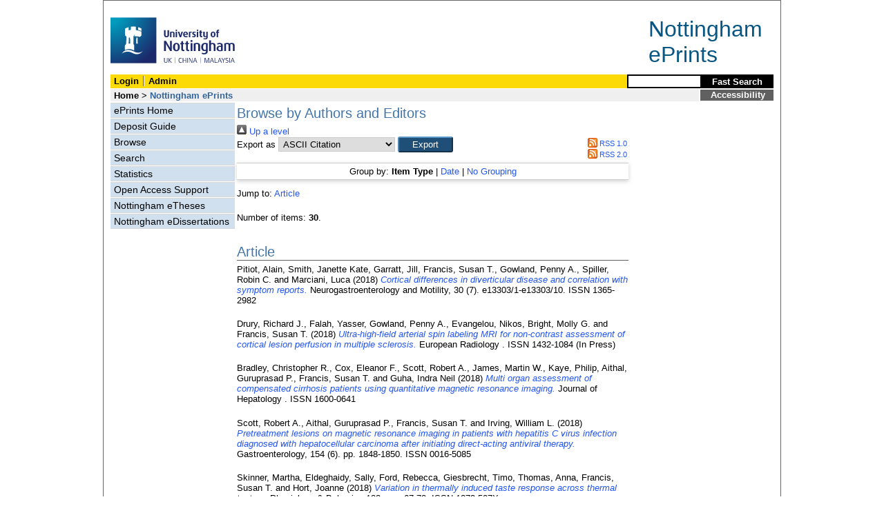

--- FILE ---
content_type: text/html; charset=utf-8
request_url: http://eprints.nottingham.ac.uk/view/people/Francis=3ASusan_T=2E=3A=3A.html
body_size: 31412
content:
<!DOCTYPE html>
<html xmlns="http://www.w3.org/1999/xhtml" lang="en">
  <head>
    <title>Browse by Authors and Editors - Nottingham ePrints</title>
<!-- force IE not to use compatibility mode -->
<meta http-equiv="X-UA-Compatible" content="IE=edge" />
    <meta http-equiv="Content-Type" content="text/html; charset=iso-8859-1" />
    <meta name="description" content="" />
<!--upgrade to 3.3.12 nolonger needed  jy2e08    <script src="{$config{base_url}}/javascript/auto.js" type="text/javascript"></script>
<style type="text/css" media="screen">@import url(<epc:print expr="$config{base_url}"/>/style/auto.css);</style>
    <style type="text/css" media="print">@import url(<epc:print expr="$config{base_url}"/>/style/print.css);</style>-->
    <link href="/style/master_interface.css" type="text/css" rel="stylesheet" id="sctInternalStyle" />
    <link href="/style/custom_interface.css" type="text/css" rel="stylesheet" id="sctInternalStyle" />
    <link href="/style/content-layout.css" type="text/css" rel="stylesheet" id="sctInternalStyle" />
    <link href="/style/print.css" type="text/css" rel="stylesheet" media="print" id="sctInternalStyle" />
    
    <style type="text/css" media="screen">@import url(/style/sherpa-screen.css);</style>
    <style type="text/css" media="print">@import url(/style/sherpa-print.css);</style>

    <link rel="icon" href="/images/favicon.ico" type="image/x-icon" />
    <link rel="shortcut icon" href="/images/favicon.ico" type="image/x-icon" />
    <link rel="Top" href="https://eprints.nottingham.ac.uk/" />
    <link rel="Search" href="https://eprints.nottingham.ac.uk/cgi/search/simple_m" />
    <link href="https://eprints.nottingham.ac.uk/" rel="Top" />
    <link href="https://eprints.nottingham.ac.uk/sword-app/servicedocument" rel="Sword" />
    <link href="https://eprints.nottingham.ac.uk/id/contents" rel="SwordDeposit" />
    <link href="https://eprints.nottingham.ac.uk/cgi/search" type="text/html" rel="Search" />
    <link href="https://eprints.nottingham.ac.uk/cgi/opensearchdescription" type="application/opensearchdescription+xml" rel="Search" title="Nottingham ePrints" />
    <script type="text/javascript">
// <![CDATA[
var eprints_http_root = "https://eprints.nottingham.ac.uk";
var eprints_http_cgiroot = "https://eprints.nottingham.ac.uk/cgi";
var eprints_oai_archive_id = "eprints.nottingham.ac.uk";
var eprints_logged_in = false;
var eprints_staff_logged_in = false;
var eprints_lang_id = "en";
// ]]></script>
    <style type="text/css">.ep_logged_in { display: none }</style>
    <link href="/style/auto-3.4.6.css" type="text/css" rel="stylesheet" />
    <script src="/javascript/auto-3.4.6.js" type="text/javascript">
//padder
</script>
    <!--[if lte IE 6]>
        <link rel="stylesheet" type="text/css" href="/style/ie6.css" />
   <![endif]-->
    <meta content="EPrints 3.4.6" name="Generator" />
    <meta content="text/html; charset=UTF-8" http-equiv="Content-Type" />
    <meta content="en" http-equiv="Content-Language" />
    
  </head>
  <body bgcolor="#ffffff" text="#000000">
  <div id="page-frame">
    <!-- Start Page Frame -->
    <div id="skip"><a href="#content">Skip Navigation</a></div>
    <div class="ep_noprint"><noscript><style type="text/css">@import url(https://eprints.nottingham.ac.uk/style/nojs.css);</style></noscript></div>
    
      <!-- Banner Start -->
      <div id="banner">
        <div id="bannertitle" style="font-size: 24pt; float: right; padding-top:0.4em; padding-right:0.5em; margin-top: 0;"><a href="https://eprints.nottingham.ac.uk/"><font color="#085684">Nottingham<br />ePrints</font></a></div>
        <div style="display:inline;"><a href="http://www.nottingham.ac.uk/" title="University of Nottingham"><img src="/images/University_of_Nottingham.svg" alt="The University of Nottingham Homepage" width="180" height="95" border="0" /></a></div>
		<!-- <div style="border: 2px solid #FBDA05; padding: 5px; margin-bottom: 5px; margin-right: 15px; margin-top: 10px; font-size: 75%; width: 560px; display: inline; float: right;">
          From the 1st Oct 2021, the research publications and student eTheses of <b>University of Nottingham Ningbo China authors</b> will be handled through the UNNC Research Information System (RIS).<br/>
          If you are a UNNC author, please login to the <a href="https://research.nottingham.edu.cn/admin" style="text-decoration:underline;">UNNC RIS</a> in order to deposit articles and etheses after this date, or contact UNNC Library if you have any enquiries in regard to this change.
        </div> -->
      </div>
      <!-- Banner End -->
      <div id="first-bar">
        <div id="school-name"><h1><b><ul class="ep_tm_key_tools" id="ep_tm_menu_tools"><li class="ep_tm_key_tools_item"><a class="ep_tm_key_tools_item_link" href="/cgi/users/home">Login</a></li><li class="ep_tm_key_tools_item"><a class="ep_tm_key_tools_item_link" href="/cgi/users/home?screen=Admin">Admin</a></li></ul></b></h1></div>
        <div id="search">
          <!-- search component -->
          <!-- search component -->
          <form method="get" accept-charset="utf-8" action="/cgi/facet/simple2" style="display:inline">
            <input class="search-box" accept-charset="utf-8" size="20" type="text" name="q" id="simpleQuerytext" title="Search for a title or author" />
            <input class="btnG" value="Fast Search" type="submit" name="_action_search" id="simpleQueryButton" title="Search for a title or author" />
            <input type="hidden" name="_order" value="bytitle" />
            <input type="hidden" name="basic_srchtype" value="ALL" />
            <input type="hidden" name="_satisfyall" value="ALL" />
          </form>
          <!--<script type="text/javascript">
                    document.getElementById("simpleQueryButton").addEventListener('click', function () {
                        var SQT = document.getElementById('simpleQuerytext');
                        SQT.value = ('title:(' + SQT.value + ') OR creators_name:(' + SQT.value + ')');
                    });
          </script>-->
      <!-- // search component -->
		  <!-- // search component -->
        </div>
      </div>  
	  <div id="second-bar">
        <div id="bread-crumbs"><a href="http://www.nottingham.ac.uk/library/index.aspx" title="Libraries - The University of Nottingham">Home</a> &gt;
		  <span id="here">Nottingham ePrints</span></div>
        <div id="portal"><a href="https://www.nottingham.ac.uk/utilities/accessibility/eprints.aspx" target="_blank">Accessibility</a></div>
      </div>  
      <div id="layout-container">
        <!-- Start Layout Container - prevents footer overlap -->
    <div id="functional">
	  <!-- Start Functional (left) Column -->
      <div id="navigation">
        <div id="sctNavSource" style="display:none"></div> 
        <ul id="section_link" class="navigation">
          <li><a href="https://eprints.nottingham.ac.uk/">ePrints Home</a></li>
          <li><a href="https://eprints.nottingham.ac.uk/deposit.html">Deposit Guide</a></li>
		  <li><a href="https://eprints.nottingham.ac.uk/view_m/">Browse</a></li>
          <li><a href="https://eprints.nottingham.ac.uk/cgi/search/advanced">Search</a></li>
          <li><a href="https://eprints.nottingham.ac.uk/cgi/stats/report">Statistics</a></li>
          <!--<li><a href="{$config{base_url}}/information.html">About Nottingham ePrints</a></li>-->
          <li><a href="https://eprints.nottingham.ac.uk/support.html">Open Access Support</a></li>
          <li><a href="https://eprints.nottingham.ac.uk/etheses/">Nottingham eTheses</a></li>
          <li><a href="https://eprints.nottingham.ac.uk/edissertations/">Nottingham eDissertations</a></li>
		</ul> 
      </div>
      <!-- End Functional (Left) Column -->
    </div>
    <!-- Start Content Area (right) Column -->
    <a name="content"></a>
    <div id="content-layout_style-1">
	  <!-- default layout -->
      <div id="content">
	    <!-- referencing div, include even if one-column) -->
        <div id="column-1">
		  <!-- Required column -->

          <div align="center">
            <!-- Main EPrints Content -->
			
            <table><tr><td align="left">
              <h2>Browse by Authors and Editors</h2>
              <div class="no_link_decor"><a alt="[up]" href="./"><img src="/style/images/multi_up.png" alt="[up]"> Up a level</img></a></div><form method="get" accept-charset="utf-8" action="/cgi/exportview">
<div>
  <div class="ep_export_bar">
    <div><label for="export-format">Export as</label> <select name="format" id="export-format"><option value="Text">ASCII Citation</option><option value="BibTeX">BibTeX</option><option value="DC">Dublin Core</option><option value="XML">EP3 XML</option><option value="EndNote">EndNote</option><option value="HTML">HTML Citation</option><option value="JSON">JSON</option><option value="METS">METS</option><option value="CSV">Multiline CSV</option><option value="Ids">Object IDs</option><option value="ContextObject">OpenURL ContextObject</option><option value="RDFNT">RDF+N-Triples</option><option value="RDFN3">RDF+N3</option><option value="RDFXML">RDF+XML</option><option value="RefWorks">RefWorks</option><option value="Refer">Refer</option><option value="RIS">Reference Manager</option></select><input name="_action_export_redir" role="button" value="Export" type="submit" class="ep_form_action_button" /><input name="view" type="hidden" value="people" id="view" /><input name="values" type="hidden" value="Francis=3ASusan_T=2E=3A=3A" id="values" /></div>
    <div> <span class="ep_search_feed"><a href="/cgi/exportview/people/Francis=3ASusan_T=2E=3A=3A/RSS/Francis=3ASusan_T=2E=3A=3A.rss"><img src="/style/images/feed-icon-14x14.png" border="0" alt="[RSS feed]" /> RSS 1.0</a></span> <span class="ep_search_feed"><a href="/cgi/exportview/people/Francis=3ASusan_T=2E=3A=3A/RSS2/Francis=3ASusan_T=2E=3A=3A.xml"><img src="/style/images/feed-icon-14x14.png" border="0" alt="[RSS2 feed]" /> RSS 2.0</a></span></div>
  </div>
  <div>
    <span>
      
    </span>
  </div>
</div>

</form><div class="ep_view_page ep_view_page_view_people"><div class="ep_view_group_by">Group by: <span class="ep_view_group_by_current">Item Type</span> | <a href="Francis=3ASusan_T=2E=3A=3A.date.html">Date</a> | <a href="Francis=3ASusan_T=2E=3A=3A.default.html">No Grouping</a></div><div class="ep_view_jump ep_view_people_type_jump"><div class="ep_view_jump_to">Jump to: <a href="#group_article">Article</a></div></div><div class="ep_view_blurb">Number of items: <strong>30</strong>.</div><a name="group_article"></a><h2>Article</h2><p>


    <span class="person_name">Pitiot, Alain</span>, <span class="person_name">Smith, Janette Kate</span>, <span class="person_name">Garratt, Jill</span>, <span class="person_name">Francis, Susan T.</span>, <span class="person_name">Gowland, Penny A.</span>, <span class="person_name">Spiller, Robin C.</span> and <span class="person_name">Marciani, Luca</span>
  

(2018)


<a href="https://eprints.nottingham.ac.uk/49186/"><em>Cortical differences in diverticular disease and correlation with symptom reports.</em></a>


    Neurogastroenterology and Motility, 30
       (7).
    
     e13303/1-e13303/10.
     ISSN 1365-2982
  


  


</p><p>


    <span class="person_name">Drury, Richard J.</span>, <span class="person_name">Falah, Yasser</span>, <span class="person_name">Gowland, Penny A.</span>, <span class="person_name">Evangelou, Nikos</span>, <span class="person_name">Bright, Molly G.</span> and <span class="person_name">Francis, Susan T.</span>
  

(2018)


<a href="https://eprints.nottingham.ac.uk/54960/"><em>Ultra-high-field arterial spin labeling MRI for non-contrast assessment of cortical lesion perfusion in multiple sclerosis.</em></a>


    European Radiology
      .
    
    
     ISSN 1432-1084
  


   (In Press)


</p><p>


    <span class="person_name">Bradley, Christopher R.</span>, <span class="person_name">Cox, Eleanor F.</span>, <span class="person_name">Scott, Robert A.</span>, <span class="person_name">James, Martin W.</span>, <span class="person_name">Kaye, Philip</span>, <span class="person_name">Aithal, Guruprasad P.</span>, <span class="person_name">Francis, Susan T.</span> and <span class="person_name">Guha, Indra Neil</span>
  

(2018)


<a href="https://eprints.nottingham.ac.uk/52597/"><em>Multi organ assessment of compensated cirrhosis patients using quantitative magnetic resonance imaging.</em></a>


    Journal of Hepatology
      .
    
    
     ISSN 1600-0641
  


  


</p><p>


    <span class="person_name">Scott, Robert A.</span>, <span class="person_name">Aithal, Guruprasad P.</span>, <span class="person_name">Francis, Susan T.</span> and <span class="person_name">Irving, William L.</span>
  

(2018)


<a href="https://eprints.nottingham.ac.uk/51773/"><em>Pretreatment lesions on magnetic resonance imaging in patients with hepatitis C virus infection diagnosed with hepatocellular carcinoma after initiating direct-acting antiviral therapy.</em></a>


    Gastroenterology, 154
       (6).
    
     pp. 1848-1850.
     ISSN 0016-5085
  


  


</p><p>


    <span class="person_name">Skinner, Martha</span>, <span class="person_name">Eldeghaidy, Sally</span>, <span class="person_name">Ford, Rebecca</span>, <span class="person_name">Giesbrecht, Timo</span>, <span class="person_name">Thomas, Anna</span>, <span class="person_name">Francis, Susan T.</span> and <span class="person_name">Hort, Joanne</span>
  

(2018)


<a href="https://eprints.nottingham.ac.uk/49304/"><em>Variation in thermally induced taste response across thermal tasters.</em></a>


    Physiology &amp; Behavior, 188
      .
    
     pp. 67-78.
     ISSN 1873-507X
  


  


</p><p>


    <span class="person_name">Dewey, Rebecca S.</span>, <span class="person_name">Hall, Deborah A.</span>, <span class="person_name">Guest, Hannah</span>, <span class="person_name">Prendergast, Garreth</span>, <span class="person_name">Plack, Christopher J.</span> and <span class="person_name">Francis, Susan T.</span>
  

(2018)


<a href="https://eprints.nottingham.ac.uk/50069/"><em>The physiological bases of hidden noise-induced hearing loss: protocol for a functional neuroimaging study.</em></a>


    Journal of Medical Internet Research, 7
       (3).
    
     e79/1-e79/12.
     ISSN 1438-8871
  


  


</p><p>


    <span class="person_name">Eldeghaidy, Sally</span>, <span class="person_name">Thomas, Daniel</span>, <span class="person_name">Skinner, Martha</span>, <span class="person_name">Ford, Rebecca L.</span>, <span class="person_name">Giesbrecht, Timo</span>, <span class="person_name">Thomas, Anna</span>, <span class="person_name">Hort, Joanne</span> and <span class="person_name">Francis, Susan T.</span>
  

(2018)


<a href="https://eprints.nottingham.ac.uk/48585/"><em>An automated method to detect and quantify fungiform papillae in the human tongue: validation and relationship to phenotypical differences in taste perception.</em></a>


    Physiology &amp; Behavior, 184
      .
    
     pp. 226-234.
     ISSN 1873-507X
  


  


</p><p>


    <span class="person_name">Uji, Makoto</span>, <span class="person_name">Wilson, Ross</span>, <span class="person_name">Francis, Susan T.</span>, <span class="person_name">Mullinger, Karen J.</span> and <span class="person_name">Mayhew, Stephen D.</span>
  

(2018)


<a href="https://eprints.nottingham.ac.uk/49149/"><em>Exploring the advantages of multiband fMRI with simultaneous EEG to investigate coupling between gamma frequency neural activity and the BOLD response in humans.</em></a>


    Human Brain Mapping
      .
    
    
     ISSN 1097-0193
  


  


</p><p>


    <span class="person_name">Schluppeck, Denis</span>, <span class="person_name">Sánchez-Panchuelo, Rosa-Maria</span> and <span class="person_name">Francis, Susan T.</span>
  

(2018)


<a href="https://eprints.nottingham.ac.uk/40332/"><em>Exploring structure and function of sensory cortex with 7 T MRI.</em></a>


    NeuroImage, 164
      .
    
     pp. 10-17.
     ISSN 1095-9572
  


  


</p><p>


    <span class="person_name">Francis, Susan T.</span>, <span class="person_name">Buchanan, Charlotte</span>, <span class="person_name">Prestwich, Benjamin</span> and <span class="person_name">Taal, Maarten W.</span>
  

(2017)


<a href="https://eprints.nottingham.ac.uk/47421/"><em>Sodium MRI: a new frontier in imaging in nephrology.</em></a>


    Current Opinion in Nephrology and Hypertension, 26
       (6).
    
     pp. 435-441.
     ISSN 1473-6543
  


  


</p><p>


    <span class="person_name">Tan, Francisca M.</span>, <span class="person_name">Caballero-Gaudes, César</span>, <span class="person_name">Mullinger, Karen J.</span>, <span class="person_name">Cho, Siu-Yeung</span>, <span class="person_name">Zhang, Yaping</span>, <span class="person_name">Dryden, Ian L.</span>, <span class="person_name">Francis, Susan T.</span> and <span class="person_name">Gowland, Penny A.</span>
  

(2017)


<a href="https://eprints.nottingham.ac.uk/44731/"><em>Decoding fMRI events in sensorimotor motor network using sparse paradigm free mapping and activation likelihood estimates.</em></a>


    Human Brain Mapping, 38
       (11).
    
     pp. 5778-5794.
     ISSN 1097-0193
  


  


</p><p>


    <span class="person_name">Glover, Paul M.</span>, <span class="person_name">Watkins, Roger H.</span>, <span class="person_name">O’Neill, George C.</span>, <span class="person_name">Ackerley, Rochelle M.</span>, <span class="person_name">Sánchez-Panchuelo, Rosa-Maria</span>, <span class="person_name">McGlone, Francis</span>, <span class="person_name">Brookes, Matthew J.</span>, <span class="person_name">Wessberg, Johan</span> and <span class="person_name">Francis, Susan T.</span>
  

(2017)


<a href="https://eprints.nottingham.ac.uk/44565/"><em>An intra-neural microstimulation system for ultra-high field magnetic resonance imaging and magnetoencephalography.</em></a>


    Journal of Neuroscience Methods, 290
      .
    
     pp. 69-78.
     ISSN 1872-678X
  


  


</p><p>


    <span class="person_name">Cox, Eleanor F.</span>, <span class="person_name">Buchanan, Charlotte E.</span>, <span class="person_name">Bradley, Christopher R.</span>, <span class="person_name">Prestwich, Benjamin</span>, <span class="person_name">Mahmoud, Huda</span>, <span class="person_name">Taal, Maarten</span>, <span class="person_name">Selby, Nicholas M.</span> and <span class="person_name">Francis, Susan T.</span>
  

(2017)


<a href="https://eprints.nottingham.ac.uk/46261/"><em>Multiparametric renal magnetic resonance imaging: validation, interventions, and alterations in chronic kidney disease.</em></a>


    Frontiers in Physiology, 8
      .
    
     696/1-696/15.
     ISSN 1664-042X
  


  


</p><p>


    <span class="person_name">Mullinger, Karen J.</span>, <span class="person_name">Cherukara, Matthew T.</span>, <span class="person_name">Buxton, Richard B.</span>, <span class="person_name">Francis, Susan T.</span> and <span class="person_name">Mayhew, Stephen D.</span>
  

(2017)


<a href="https://eprints.nottingham.ac.uk/43503/"><em>Post-stimulus fMRI and EEG responses: evidence for a neuronal origin hypothesised to be inhibitory.</em></a>


    NeuroImage, 157
      .
    
     pp. 388-399.
     ISSN 1095-9572
  


  


</p><p>


    <span class="person_name">Barratt, Eleanor L.</span>, <span class="person_name">Tewarie, Prejaas K.</span>, <span class="person_name">Clarke, Margareta A.</span>, <span class="person_name">Hall, Emma L.</span>, <span class="person_name">Gowland, Penny A.</span>, <span class="person_name">Morris, Peter G.</span>, <span class="person_name">Francis, Susan T.</span>, <span class="person_name">Evangelou, Nikos</span> and <span class="person_name">Brookes, Matthew J.</span>
  

(2017)


<a href="https://eprints.nottingham.ac.uk/40919/"><em>Abnormal task driven neural oscillations in multiple sclerosis: a visuomotor MEG study.</em></a>


    Human Brain Mapping, 38
       (5).
    
     pp. 2441-2453.
     ISSN 1097-0193
  


  


</p><p>


    <span class="person_name">Chen, Chen</span>, <span class="person_name">Stephenson, Mary C.</span>, <span class="person_name">Peters, Andrew</span>, <span class="person_name">Morris, Peter G.</span>, <span class="person_name">Francis, Susan T.</span> and <span class="person_name">Gowland, Penny A.</span>
  

(2017)


<a href="https://eprints.nottingham.ac.uk/40872/"><em>³¹P magnetization transfer magnetic resonance spectroscopy: assessing the activation induced change in cerebral ATP metabolic rates at 3 T.</em></a>


    Magnetic Resonance in Medicine, 79
       (1).
    
     pp. 22-30.
     ISSN 1522-2594
  


  


</p><p>


    <span class="person_name">Buchanan, Charlotte</span>, <span class="person_name">Mohammed, Azharuddin</span>, <span class="person_name">Cox, Eleanor</span>, <span class="person_name">Köhler, Katrin</span>, <span class="person_name">Canaud, Bernard</span>, <span class="person_name">Taal, Maarten W.</span>, <span class="person_name">Selby, Nicholas Michael</span>, <span class="person_name">Francis, Susan T.</span> and <span class="person_name">McIntyre, Christopher W.</span>
  

(2016)


<a href="https://eprints.nottingham.ac.uk/39479/"><em>Intradialytic cardiac magnetic resonance imaging to&#13;
assess cardiovascular responses in a short-term trial&#13;
of hemodiafiltration and hemodialysis.</em></a>


    Journal of the American Society of Nephrology, 27
       (11).
    
    
     ISSN 1533-3450
  


  


</p><p>


    <span class="person_name">Mahmoud, Huda</span>, <span class="person_name">Buchanan, Charlotte</span>, <span class="person_name">Francis, Susan T.</span> and <span class="person_name">Selby, Nicholas M.</span>
  

(2016)


<a href="https://eprints.nottingham.ac.uk/39487/"><em>Imaging the kidney using magnetic resonance techniques: structure to function.</em></a>


    Current Opinion in Nephrology and Hypertension, 25
       (6).
    
     pp. 487-493.
     ISSN 1473-6543
  


  


</p><p>


    <span class="person_name">Croal, Paula L.</span>, <span class="person_name">Driver, Ian D.</span>, <span class="person_name">Francis, Susan T.</span> and <span class="person_name">Gowland, Penny A.</span>
  

(2016)


<a href="https://eprints.nottingham.ac.uk/37609/"><em>Field strength dependence of grey matter R2* on venous oxygenation.</em></a>


    NeuroImage
      .
    
    
     ISSN 1095-9572
  


  


</p><p>


    <span class="person_name">Eldeghaidy, Sally</span>, <span class="person_name">Marciani, Luca</span>, <span class="person_name">Hort, Joanne</span>, <span class="person_name">Hollowood, Tracey Ann</span>, <span class="person_name">Singh, Gulzar</span>, <span class="person_name">Bush, Debbie</span>, <span class="person_name">Foster, Tim</span>, <span class="person_name">Taylor, Andrew J.</span>, <span class="person_name">Busch, Johanneke</span>, <span class="person_name">Spiller, Robin C.</span>, <span class="person_name">Gowland, Penny A.</span> and <span class="person_name">Francis, Susan T.</span>
  

(2016)


<a href="https://eprints.nottingham.ac.uk/37047/"><em>Prior consumption of a fat meal in healthy adults modulates the brain’s response to fat.</em></a>


    Journal of Nutrition
      .
    
    
     ISSN 1541-6100
  


  


</p><p>


    <span class="person_name">Mayhew, Stephen D.</span>, <span class="person_name">Mullinger, Karen J.</span>, <span class="person_name">Ostwald, D.</span>, <span class="person_name">Porcaro, C.</span>, <span class="person_name">Bowtell, Richard W.</span>, <span class="person_name">Bagshaw, Andrew P.</span> and <span class="person_name">Francis, Susan T.</span>
  

(2016)


<a href="https://eprints.nottingham.ac.uk/34335/"><em>Global signal modulation of single-trial fMRI response variability: effect on positive vs negative BOLD response relationship.</em></a>


    NeuroImage, 133
      .
    
     pp. 62-74.
     ISSN 1095-9572
  


  


</p><p>


    <span class="person_name">Smith, Jan K.</span>, <span class="person_name">Marciani, Luca</span>, <span class="person_name">Humes, David J.</span>, <span class="person_name">Francis, Susan T.</span>, <span class="person_name">Gowland, Penny A.</span> and <span class="person_name">Spiller, Robin C.</span>
  

(2016)


<a href="https://eprints.nottingham.ac.uk/39484/"><em>Anticipation of thermal pain in diverticular disease.</em></a>


    Neurogastroenterology and Motility, 28
       (6).
    
     pp. 900-913.
     ISSN 1365-2982
  


  


</p><p>


    <span class="person_name">Sanchez Panchuelo, Rosa</span>, <span class="person_name">Ackerley, Rochelle M.</span>, <span class="person_name">Glover, Paul M.</span>, <span class="person_name">Bowtell, Richard W.</span>, <span class="person_name">Wessberg, Johan</span>, <span class="person_name">Francis, Susan T.</span> and <span class="person_name">McGlone, Francis</span>
  

(2016)


<a href="https://eprints.nottingham.ac.uk/39481/"><em>Mapping quantal touch using 7 Tesla functional magnetic resonance imaging and single-unit intraneural microstimulation.</em></a>


    eLife, 5
       (e12812).
    
    
     ISSN 2050-084X
  


  


</p><p>


    <span class="person_name">Hort, Joanne</span>, <span class="person_name">Ford, Rebecca A.</span>, <span class="person_name">Eldeghaidy, Sally</span> and <span class="person_name">Francis, Susan T.</span>
  

(2016)


<a href="https://eprints.nottingham.ac.uk/32794/"><em>Thermal taster status: evidence of cross-modal integration.</em></a>


    Human Brain Mapping
      .
    
    
     ISSN 1097-0193
  


  


</p><p>


    <span class="person_name">Croal, Paula L.</span>, <span class="person_name">Hall, Emma L.</span>, <span class="person_name">Driver, Ian D.</span>, <span class="person_name">Brookes, Matthew Jon</span>, <span class="person_name">Gowland, Penny A.</span> and <span class="person_name">Francis, Susan T.</span>
  

(2015)


<a href="https://eprints.nottingham.ac.uk/29395/"><em>The effect of isocapnic hyperoxia on neurophysiology as measured with MRI and MEG.</em></a>


    NeuroImage, 105
      .
    
     pp. 323-331.
     ISSN 1053-8119
  


  


</p><p>


    <span class="person_name">Mullinger, Karen J.</span>, <span class="person_name">Mayhew, Stephen D.</span>, <span class="person_name">Bagshaw, Andrew P.</span>, <span class="person_name">Bowtell, Richard W.</span> and <span class="person_name">Francis, Susan T.</span>
  

(2014)


<a href="https://eprints.nottingham.ac.uk/35148/"><em>Evidence that the negative BOLD response is neuronal in origin: a simultaneous EEG–BOLD–CBF study in humans.</em></a>


    NeuroImage, 94
      .
    
     pp. 263-274.
     ISSN 1095-9572
  


  


</p><p>


    <span class="person_name">Balla, Dávid Z.</span>, <span class="person_name">Sánchez-Panchuelo, Rosa-Maria</span>, <span class="person_name">Wharton, Samuel J.</span>, <span class="person_name">Hagberg, Gisela E,</span>, <span class="person_name">Scheffler, Klaus</span>, <span class="person_name">Francis, Susan T.</span> and <span class="person_name">Bowtell, Richard W.</span>
  

(2014)


<a href="https://eprints.nottingham.ac.uk/37034/"><em>Functional quantitative susceptibility mapping (fQSM).</em></a>


    NeuroImage, 100
      .
    
     pp. 112-124.
     ISSN 1095-9572
  


  


</p><p>


    <span class="person_name">Mullinger, Karen J.</span>, <span class="person_name">Mayhew, Stephen D.</span>, <span class="person_name">Bagshaw, Andrew P.</span>, <span class="person_name">Bowtell, Richard</span> and <span class="person_name">Francis, Susan T.</span>
  

(2013)


<a href="https://eprints.nottingham.ac.uk/2635/"><em>Poststimulus undershoots in cerebral blood flow and BOLD fMRI responses are modulated by poststimulus neuronal activity.</em></a>


    Proceedings of the National Academy of Sciences, 110
       (33).
    
     pp. 13636-13641.
     ISSN 1091-6490
  


  


</p><p>


    <span class="person_name">Driver, Ian D.</span>, <span class="person_name">Hall, Emma L.</span>, <span class="person_name">Wharton, Samuel J.</span>, <span class="person_name">Pritchard, Susan E.</span>, <span class="person_name">Francis, Susan T.</span> and <span class="person_name">Gowland, Penny A.</span>
  

(2012)


<a href="https://eprints.nottingham.ac.uk/2423/"><em>Calibrated BOLD using direct measurement of changes in venous oxygenation.</em></a>


    NeuroImage, 63
       (3).
    
     pp. 1178-1187.
     ISSN 1053-8119
  


  


</p><p>


    <span class="person_name">Jansen, Marije</span>, <span class="person_name">White, Thomas P.</span>, <span class="person_name">Mullinger, Karen J.</span>, <span class="person_name">Liddle, Elizabeth B.</span>, <span class="person_name">Gowland, Penny A.</span>, <span class="person_name">Francis, Susan T.</span>, <span class="person_name">Bowtell, Richard W.</span> and <span class="person_name">Liddle, Peter F.</span>
  

(2012)


<a href="https://eprints.nottingham.ac.uk/2428/"><em>Motion-related artefacts in EEG predict neuronally plausible patterns of activation in fMRI data.</em></a>


    NeuroImage, 59
       (1).
    
     pp. 261-270.
     ISSN 1053-8119
  


  


</p><div class="ep_view_timestamp">This list was generated on <strong>Sun Jan 18 17:56:46 2026 UTC</strong>.</div></div>
            </td></tr></table>
            <!-- End Main EPrints Content -->
          </div>

		  <!-- End Required column -->
        </div>
        <!-- End Content -->
      </div>
    </div>
    <!-- End Content Area (Right) Column-->
  </div>
  <!-- End Layout Container -->

  <div id="footer">
    <!-- Start Footer -->
    <!--<hr width="90%" size="2" id="bar" />-->
    <!--<a href="http://www.nottingham.ac.uk/utilities/copyright.aspx">Copyright</a>  |  <a href="http://www.nottingham.ac.uk/utilities/website-terms-of-use.aspx">Terms and Conditions</a>  | <a href="http://www.nottingham.ac.uk/utilities/privacy.aspx">Privacy</a>  |  <a href="http://www.nottingham.ac.uk/utilities/accessibility/accessibility.aspx">Accessibility</a>-->  
    <!-- End Footer -->
  </div>

    <!-- End Page Frame -->
  </div>
  <script type="text/javascript">
    var gaJsHost = (("https:" == document.location.protocol) ? "https://ssl." : "http://www.");
    document.write(unescape("%3Cscript src='" + gaJsHost + "google-analytics.com/ga.js' type='text/javascript'%3E%3C/script%3E"));
  </script>
    
    <!-- old tracker ID was "UA-3477654-3" - changed to new ID 9/5/2016 -->
  <script type="text/javascript">
    var pageTracker = _gat._getTracker("UA-75976120-2");
    pageTracker._initData();
    pageTracker._trackPageview();
  </script>
  <script>
    // --- removed Jan 2024 ---
    
	/*if (document.getElementById("login_password"))
    {
    	if (document.getElementsByClassName("ep_msg_error_content").length == 0)
		{
    		alert(" -------------------------- IMPORTANT NOTICE --------------------------\n\nFrom the 1st of October 2021 the research publications of University of Nottingham Ningbo China based authors will be handled through the UNNC Research Information System (RIS).\n\nTo deposit an article after this date, please log in to the UNNC RIS via the link at the top of the page. Note that UNNC authors will no longer be able to log in to ePrints after this date.");
		}
    }*/
  </script>
  
  </body>
</html>